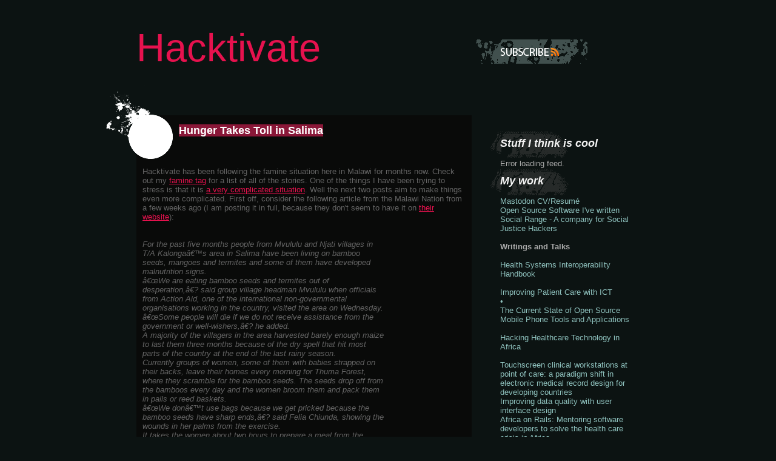

--- FILE ---
content_type: text/html; charset=UTF-8
request_url: https://www.vdomck.org/2005/11/hunger-takes-toll-in-salima.html?showComment=1132149131000
body_size: 18123
content:
<!DOCTYPE html>
<html dir='ltr' xmlns='http://www.w3.org/1999/xhtml' xmlns:b='http://www.google.com/2005/gml/b' xmlns:data='http://www.google.com/2005/gml/data' xmlns:expr='http://www.google.com/2005/gml/expr'>
<head>
<link href='https://www.blogger.com/static/v1/widgets/2944754296-widget_css_bundle.css' rel='stylesheet' type='text/css'/>
<meta content='27oAq9h9-h8UVrZiDly9dVr2mLsF8U77JXwg7tdgU1o' name='google-site-verification'/>
<meta content='text/html; charset=UTF-8' http-equiv='Content-Type'/>
<meta content='blogger' name='generator'/>
<link href='https://www.vdomck.org/favicon.ico' rel='icon' type='image/x-icon'/>
<link href='http://www.vdomck.org/2005/11/hunger-takes-toll-in-salima.html' rel='canonical'/>
<link rel="alternate" type="application/atom+xml" title="Hacktivate - Atom" href="https://www.vdomck.org/feeds/posts/default" />
<link rel="alternate" type="application/rss+xml" title="Hacktivate - RSS" href="https://www.vdomck.org/feeds/posts/default?alt=rss" />
<link rel="service.post" type="application/atom+xml" title="Hacktivate - Atom" href="https://www.blogger.com/feeds/6162966109342239965/posts/default" />

<link rel="alternate" type="application/atom+xml" title="Hacktivate - Atom" href="https://www.vdomck.org/feeds/6364503053883896498/comments/default" />
<!--Can't find substitution for tag [blog.ieCssRetrofitLinks]-->
<meta content='http://www.vdomck.org/2005/11/hunger-takes-toll-in-salima.html' property='og:url'/>
<meta content='Hunger Takes Toll in Salima' property='og:title'/>
<meta content='Hacktivate has been following the famine situation here in Malawi for months now. Check out my famine tag  for a list of all of the stories....' property='og:description'/>
<title>Hacktivate: Hunger Takes Toll in Salima</title>
<style id='page-skin-1' type='text/css'><!--
/*
-----------------------------------------------
Theme Name: Urban View
Theme URI: http://cssmayo.com/freebies/free-wordpress-themes/urban-view/
Description: Grungy theme with two-column layout suitable for a wide range of bloggers
Author: cssmayo.com
Version: 1.03
Author URI: http://cssmayo.com/
Tags: dark, green, black, two-columns, right-sidebar, fixed-width
Template Name: Urban View
Template URI: http://themecraft.net/2009/09/urban-view-blogger-template.html
Version: 1.00
Converter: ThemeCraft.net
Converter URI: http://themecraft.net
Urban View Blogger Template comes under a Creative Common License.
This means it is free to use on your blog, and you must keep the footer link intact, also as a respect to the designer and converter.
We sincerely need your respect to continue our free Blogger template production, thank you.
ThemeCraft.net
----------------------------------------------- */
/* Variable definitions
====================
<Variable name="textcolor" description="Text Color"
type="color" default="#636363">
<Variable name="linkcolor" description="Link Color"
type="color" default="#e6124e">
<Variable name="hoveredlinkcolor" description="Hovered Link Color"
type="color" default="#fff">
<Variable name="pagetitlecolor" description="Blog Title Color"
type="color" default="#e6124e">
<Variable name="descriptioncolor" description="Blog Description Color"
type="color" default="#fff">
<Variable name="titlecolor" description="Post Title Color"
type="color" default="#fff">
<Variable name="postmetacolor" description="Post Meta Color"
type="color" default="#fff">
<Variable name="postdatecolor" description="Post Date Color"
type="color" default="#739492">
<Variable name="sidebarcolor" description="Sidebar Title Color"
type="color" default="#f3f3f3">
<Variable name="sidebarlinkcolor" description="Sidebar Link Color"
type="color" default="#8fc2be">
<Variable name="sidebarhoveredlinkcolor" description="Sidebar Hovered Link Color"
type="color" default="#e6124e">
<Variable name="footertextcolor" description="Footer Text Color"
type="color" default="#fff">
<Variable name="commenttitlecolor" description="Comment Title Color"
type="color" default="#fff">
<Variable name="commenttextcolor" description="Comment Text Color"
type="color" default="#636363">
<Variable name="commentlinkcolor" description="Comment Link Color"
type="color" default="#aaaaaa">
<Variable name="bodyfont" description="Text Font"
type="font" default="normal normal 100% Verdana, Arial, sans-serif">
<Variable name="pagetitlefont" description="Blog Title Font"
type="font"
default="normal normal 500% 'Trebuchet MS', Trebuchet, Arial, Sans-serif">
<Variable name="descriptionfont" description="Blog Description Font"
type="font"
default="normal normal 90% 'Trebuchet MS', Trebuchet, Arial, Sans-serif">
<Variable name="posttitlefont" description="Post Title Font"
type="font"
default="normal bold 140% 'Trebuchet MS', Trebuchet, Arial, Sans-serif">
<Variable name="postmetafont" description="Post Meta Font"
type="font"
default="normal normal 100% Verdana, Arial, sans-serif">
<Variable name="postdatefont" description="Post Date Font"
type="font"
default="normal normal 160% 'Trebuchet MS', Trebuchet, Arial, Sans-serif">
<Variable name="headerfont" description="Sidebar Title Font"
type="font"
default="italic bold 140% 'Trebuchet MS', Trebuchet, Arial, Sans-serif">
<Variable name="sidebarfont" description="Sidebar Text Font"
type="font"
default="normal normal 100% Verdana, Arial, sans-serif">
<Variable name="commentheaderfont" description="Comment Title Font"
type="font"
default="normal normal 140% 'Trebuchet MS', Trebuchet, Arial, Sans-serif">
<Variable name="commentmetafont" description="Comment Meta Font"
type="font"
default="normal normal 100% Verdana, Arial, sans-serif">
<Variable name="commenttextfont" description="Comment Text Font"
type="font"
default="normal normal 90% Verdana, Arial, sans-serif">
<Variable name="footerfont" description="Footer Font"
type="font"
default="normal normal 90% Verdana, Arial, sans-serif">
<Variable name="startSide" description="Side where text starts in blog language"
type="automatic" default="left">
<Variable name="endSide" description="Side where text ends in blog language"
type="automatic" default="right">
*/
#navbar-iframe {
height:0px;
visibility:hidden;
display:none;
}
* { padding:0; margin:0; outline:0; }
body {
background:#0c1312 url(https://lh3.googleusercontent.com/blogger_img_proxy/AEn0k_tOqvxhMCEVMi2RglYZdeOL4nhLct4wn_qB4Tstq77v13CSe4vVlzTZA9cDy64yNeDloguFFW8d1LWYmBHie1pNUb617-m8svm9a8NNa3ufN2oadQ=s0-d) no-repeat center 0;
color:#636363;
font:x-small Verdana, Arial, sans-serif;
font-size/* */:/**/small;
font-size: /**/small;
line-height:18px;
}
.left, .alignleft { float:left; display:inline; }
.right, .alignright { float:right; display:inline; }
.aligncenter {
display: block;
margin-left: auto;
margin-right: auto;
}
.cl { font-size:0; line-height:0; height:0; display:block; clear:both; }
a { color:#e6124e; text-decoration: underline; cursor:pointer; }
a:hover { background:#e6124e; color:#ffffff; text-decoration: none; }
a img {border: 0;}
h1 { font-size:65px; font-family: "Trebuchet MS", Arial, sans-serif; font-weight: normal; line-height:50px; }
h2 { font-size:20px; font-family: "Trebuchet MS", Arial, sans-serif; font-weight: bold; line-height:23px; }
h3 { font-size:18px; font-family: "Trebuchet MS", Arial, sans-serif; font-weight: normal; line-height:24px; color:#fff;}
h2 span{ background:#8a1738;  color:#fff; }
h2 span a { text-decoration: none; color:#ffffff;}
#shell { width:830px; margin:0 auto; }
#header { height:190px; position:relative; }
#header h1{ padding-top:54px; color:#e6124e; font:normal normal 500% 'Trebuchet MS', Trebuchet, Arial, Sans-serif; line-height:50px;}
#header h1 a{ text-decoration: none; background:transparent !important; color:#e6124e; }
.rss { font-size:0; line-height:0; width:184px; height:40px; text-indent: -4000px; background:url(https://blogger.googleusercontent.com/img/b/R29vZ2xl/AVvXsEj3HofhczKhcifEG7Kl4ijuPPFnTf-6K1Am-rLtKad_X-rezfYp5l1xZ-lxj0bPh-Yn9eaC65Biwp5cSQ7cJsCZ41fMHpetoV8GcZWX4qdkfLztodgyaWI0eir9TuUr7S5mGEIB2LyHDVGY/s1600/rss.gif) no-repeat 0 0 !important; top:65px; left:560px; position:absolute; }
.rss:hover { background-position: 0 bottom !important; }
.bloginfo { font:normal normal 90% 'Trebuchet MS', Trebuchet, Arial, Sans-serif; color:#ffffff; font-size:17px; font-style: italic; display:block; padding:20px 0 0 30px;}
#main {}
#content { float:left; width:553px; }
.BlogArchive #ArchiveList ul li { background:transparent !important; }
.BlogArchive #ArchiveList ul li a { background:transparent !important; }
#sidebar { float:right; width:230px; color:#aaa; }
#sidebar ul { font:normal normal 100% Verdana, Arial, sans-serif; list-style-type: none;  }
#sidebar ul ul { margin: 0 0 20px 0; }
#sidebar h2 { color:#f3f3f3; font:italic bold 140% 'Trebuchet MS', Trebuchet, Arial, Sans-serif; background:url(https://blogger.googleusercontent.com/img/b/R29vZ2xl/AVvXsEgPRtiJmMVl69ZoApL2r7O900wAR2E5ZPbz4nbX8gVyxNUJDZvp9rSOpd_c7uXFxLj8Q2eu_j0Kmk8YACYaruzCm5GgUV-U0rrfGCN0BOqC2-qdpDMllFvxkeWmHJ69DmowW5Lunxtxl08C/s1600/sidebar-h2.gif) no-repeat 0 0; height:47px; line-height:43px; padding:0 17px; position:relative; left:-17px; }
#sidebar ul li { margin-bottom:25px;}
#sidebar ul ul li { background:url(https://blogger.googleusercontent.com/img/b/R29vZ2xl/AVvXsEjZZE0xlXHEJTbO0GsO27coy13rlM3y4SUQhhXfo4hhTuZQT3opXYd8kk_fv9Hzz_qNRiDhkjbkUD0s74bBckGby8CTKH6M797Y1niY9rPwmwpBw9bQrtjbBH1yj5VRy0sVeUtRxsyMbCo4/s1600/li-border.gif) repeat-x 0 bottom; line-height: 24px; margin-bottom: 0;}
#sidebar ul ul li li { background: none; }
#sidebar ul ul ul  {
background: url(https://blogger.googleusercontent.com/img/b/R29vZ2xl/AVvXsEjZZE0xlXHEJTbO0GsO27coy13rlM3y4SUQhhXfo4hhTuZQT3opXYd8kk_fv9Hzz_qNRiDhkjbkUD0s74bBckGby8CTKH6M797Y1niY9rPwmwpBw9bQrtjbBH1yj5VRy0sVeUtRxsyMbCo4/s1600/li-border.gif) repeat-x 0 2px;
padding-left: 10px;
}
#sidebar a{ color:#8fc2be; text-decoration: none; background:transparent !important; }
#sidebar a:hover { color:#e6124e; }
#sidebar ul ul li a{ background:url(https://blogger.googleusercontent.com/img/b/R29vZ2xl/AVvXsEil-PUmjoaPi-M5_43QxEe1vnsfpHjWLqYkT4WH_U0QCFJwuZD6JJHAQ88CjbzRhkHsyavqWmYBZ7snVEPGC28iOYnU8RVivDWHe71SWkStwwc5YtKo8lnvn7vMUJe8gPyqyRAViqfYhdXx/s1600/bul.gif) no-repeat 0 5px !important; padding-left:12px; }
#sidebar .recentcomments a { background:transparent !important;}
#sidebar li.widget_text,
#sidebar li.widget_search,
#sidebar li.widget_tag_cloud,
#sidebar li.widget_calendar
{ background:url(https://blogger.googleusercontent.com/img/b/R29vZ2xl/AVvXsEjZZE0xlXHEJTbO0GsO27coy13rlM3y4SUQhhXfo4hhTuZQT3opXYd8kk_fv9Hzz_qNRiDhkjbkUD0s74bBckGby8CTKH6M797Y1niY9rPwmwpBw9bQrtjbBH1yj5VRy0sVeUtRxsyMbCo4/s1600/li-border.gif) repeat-x 0 bottom; padding-bottom:10px;}
#sidebar .widget_calendar{}
#sidebar .widget_calendar table{ width:70%; text-align: center;}
#sidebar .widget_calendar th,
#sidebar .widget_calendar td{ padding:2px; }
#sidebar .widget_calendar a{ text-decoration: underline ; background:transparent !important;}
#sidebar .widget_calendar a:hover { color:#e6124e !important; text-decoration: none;}
.post { position:relative; margin-bottom:80px; }
.post h2{ padding:5px 0 20px 60px; min-height:50px; font:normal bold 140% 'Trebuchet MS', Trebuchet, Arial, Sans-serif;}
.post-cnt { padding:10px;}
.post-c { background:url(https://blogger.googleusercontent.com/img/b/R29vZ2xl/AVvXsEjbj3drsxNARxWdGoy4mS69guMZupBX5S0QvunbJiia-aSmpBv6zmL3UF0fkxVa5mWphdSGtYYciWImaD2apKtigfajx_Cn-LSkvR2pVAdhfAY07q1mV8lufODEKO4S7wy_FcOtyJK9as5-/s1600/post-c.png); width:100%;}
.post-b { height:82px; background: url(https://blogger.googleusercontent.com/img/b/R29vZ2xl/AVvXsEji1DxyKpjTd-Eo_YxcLCA62E8VZ_62VA6oOAhtPV6eFWCbjw7_QNhq9qylsJyam3nKsn9EuIF7CZSWNJX-V6PGN4FbTwxDBBKoGsGBEo6TPOpKdkIOBQLsSeN3WbaUn8G38db88JJACkVY/s1600/post-b.png) no-repeat 0 0; }
.post-b .post-cnt{ padding-top:0;}
.post .entry { overflow: hidden; font:normal normal 100% Verdana, Arial, sans-serif;}
.post .entry p{ padding-bottom:15px;}
.post .entry ol,
.post .entry ul { padding:0 0 15px 30px;}
.post .entry li { padding:0 0 3px 0;}
.post .entry blockquote { padding-left:45px; background:url(https://blogger.googleusercontent.com/img/b/R29vZ2xl/AVvXsEhPMP87c-FuwpVjTRyIUdleR14qJ-CWFaoE0R0xOwk5bZnmJ58rduMTHW21Yx2DEvS5NjwWwYwuUE6nOHMl8ZPOnRfr3mVx6iIbNre7MJy01oVDRYnRCZfqffwcfP_PliUL11zVme3O_CXK/s1600/quote.gif) no-repeat 5px 5px;}
.post-meta { color:#ffffff; }
.post-meta p{ position:relative; z-index:2; font:normal normal 100% Verdana, Arial, sans-serif; }
.post .entry h1 { font-size: 24px; line-height: 140%; font-weight: bold;}
.post .entry h2 { font-size: 22px; padding: 0; min-height: 0; font-weight: bold;}
.post .entry h3 { font-size: 20px; font-weight: bold; color: #636363}
.post .entry h4 { font-size: 16px; font-weight: bold;}
.post .entry h5 { font-size: 14px; font-weight: bold;}
.post .entry h6 { font-size: 12px; font-weight: bold;}
small.date { position:absolute; top:-50px; left:-50px; width:110px; height:62px; text-align: center; color:#739492; line-height:24px; font:normal normal 160% 'Trebuchet MS', Trebuchet, Arial, Sans-serif; background:url(https://blogger.googleusercontent.com/img/b/R29vZ2xl/AVvXsEiaItODxcNE_t4JeMN6ZdMpN4-_izTnjgU1FlCfAbVy-2fguIkh7p3np1rr1FnjQZpO_wuoYND4xBSATSRkKjoagHP0MVNmguKQ2vztibPT4FFjfDBSsnXhvGLObMdT_eKwmtICU-zCgove/s1600/date.gif) no-repeat 0 0; padding:60px 0 0 18px;}
.num-comments { display:block; position:relative; width:165px; height:40px; background:url(https://blogger.googleusercontent.com/img/b/R29vZ2xl/AVvXsEihKsh9qtg__19cDQSEpqijrWtxh5GA9h0Eg_ZbTuOHECUo_TvJ5M7-92eDRuQrTz7Xh_t6BaUxTp26gXab2UrOA4iB5Qp_luNwckLyk2bJ6Co97qoO102-zu6ycWxerBwDswV_lqdduH0u/s1600/comments.gif) no-repeat 0 0; font-size:10px;  padding:36px 0 0 85px; left:-85px; margin-top:-25px;}
.num-comments a{ font:normal normal 100% Verdana, Arial, sans-serif; color:#636363; background:transparent !important; }
.num-comments a:hover{ color:#e6124e; }
#footer { height:370px; background:url(https://blogger.googleusercontent.com/img/b/R29vZ2xl/AVvXsEituJALN3JUPKO10Q0roh2Tb9jR1lDaqrPr83TYDgtAhdQoegtdFGwhzUZu_t7IQHLROtcfWS3WqjgQjWN8IrWKUq7Hnmo5_3IfVdSJV8QYF6i76EZta47s449ARHPa1jijqgXcd2MUB-Ye/s1600/footer.jpg) no-repeat center 0; width:100%; position:relative; color:#ffffff; font:normal normal 90% Verdana, Arial, sans-serif;}
#footer p{ text-align: center; padding-top:180px; }
#footer p a{ color:#ffffff; }
#footer p a:hover{ background:#597b77; color:#ffffff;}
h2.pagetitle,
h2.center { color:#fff; text-align: center; padding:20px 0; font-weight: normal;}
.post-page { }
.post-page h2 { min-height:2px; padding-left:0;}
.post-single { margin-bottom:30px;}
.page-nav { font-size:9px; padding-bottom:10px; color:#851c39; position:relative; z-index:30;}
.page-nav div { float:none; display:block; }
.page-nav .alignright { text-align: right; }
ol.commentlist, ul.commentlist { list-style-type: none; }
ol.commentlist li{ background:url(https://blogger.googleusercontent.com/img/b/R29vZ2xl/AVvXsEjbj3drsxNARxWdGoy4mS69guMZupBX5S0QvunbJiia-aSmpBv6zmL3UF0fkxVa5mWphdSGtYYciWImaD2apKtigfajx_Cn-LSkvR2pVAdhfAY07q1mV8lufODEKO4S7wy_FcOtyJK9as5-/s320/post-c.png); padding:10px; margin-bottom:5px; height:100%;}
ol.commentlist li p{ padding-top:10px; font:normal normal 90% Verdana, Arial, sans-serif; color:#636363;}
ol.commentlist li img{ float:right}
ol.commentlist li .comment-author{ font-weight: bold;}
ol.commentlist li .comment-author,
ol.commentlist li .comment-author a,
ol.commentlist li .comment-meta a,
ol.commentlist li .comment-meta{ color:#aaaaaa; font:normal normal 100% Verdana, Arial, sans-serif; }
ol.commentlist li a{ color:#777; }
ol.commentlist li a:hover { background:#777; color:#fff; }
ol.commentlist li .comment-author img { width: 32px; height: 32px; }
input, textarea, select { font-size:12px; font-family: Arial, sans-serif; background:#000; color:#aaa; border:0;}
input, textarea { padding:5px; }
textarea { overflow:auto; }
h3#comments { padding:20px 0 10px 0; color:#ffffff;}
#respond { padding:20px 0 0 0;}
#respond h3{ padding-bottom:10px;}
#respond p{ padding-bottom:10px;}
#respond input{ width:250px; }
#respond input#submit{ width:150px; }
#respond textarea{ width:543px; height:180px; }
#content #searchform { text-align: center;}
.screen-reader-text { display:none;}
#searchform input { width:130px;}
#searchform input#searchsubmit { width:80px;}
.navigation img {
margin: 5px;
}
.navigation a:hover {
text-decoration: none;
}
p.attachment {
text-align: center;
}
.comments h3 {
font:normal normal 140% 'Trebuchet MS', Trebuchet, Arial, Sans-serif;
color:#ffffff;
}
.comment-form {
margin:25px 0px 0px 0px;
max-width:570px !important;
width:570px !important;
}
h4.backlinks{
font:normal normal 140% 'Trebuchet MS', Trebuchet, Arial, Sans-serif;
color:#ffffff;
padding:0 0 20px 0px;
margin:0 0 10px 0px;
}
a.blog-pager-newer-link {
float: left;
padding: 6px;
margin: 4px;
color:#e6124e;
}
a.blog-pager-older-link {
float: right;
padding: 6px;
margin: 4px;
color:#e6124e;
}
a.home-link {
position:absolute;
padding: 2px;
margin: 2px;
color:#e6124e;
}
#blog-pager{
text-align:center;
color:#e6124e;
}
.feed-links {
margin: 0 0 0px 0px;
padding: 0 0 0px 0px;
font:normal normal 100% Verdana, Arial, sans-serif;
color:#e6124e;
}
.feed-links a:hover{
font:normal normal 100% Verdana, Arial, sans-serif;
color:#e6124e;
}
.feed-link {
color:#e6124e;
}
.feed-link a:hover {
color:#e6124e;
}

--></style>
<!--[if lte IE 6]> <style type="text/css" media="screen"> .post h2{ height:50px;} .post-page h2 { height:2px; } .post-c { background: none; filter: progid:DXImageTransform.Microsoft.AlphaImageLoader(src='http://cssmayo.com/preview/urban_view/wp-content/themes/urban_view/images/post-c.png', sizingMethod='scale'); } .post-b { background: none; filter: progid:DXImageTransform.Microsoft.AlphaImageLoader(src='http://cssmayo.com/preview/urban_view/wp-content/themes/urban_view/images/post-b.png', sizingMethod='image'); } ol.commentlist li{ background: none; filter: progid:DXImageTransform.Microsoft.AlphaImageLoader(src='http://cssmayo.com/preview/urban_view/wp-content/themes/urban_view/images/post-c.png', sizingMethod='scale'); } </style> <![endif]-->
<link href='https://www.blogger.com/dyn-css/authorization.css?targetBlogID=6162966109342239965&amp;zx=38fb45d8-ff25-43d6-bda6-987c0c2bce27' media='none' onload='if(media!=&#39;all&#39;)media=&#39;all&#39;' rel='stylesheet'/><noscript><link href='https://www.blogger.com/dyn-css/authorization.css?targetBlogID=6162966109342239965&amp;zx=38fb45d8-ff25-43d6-bda6-987c0c2bce27' rel='stylesheet'/></noscript>
<meta name='google-adsense-platform-account' content='ca-host-pub-1556223355139109'/>
<meta name='google-adsense-platform-domain' content='blogspot.com'/>

<!-- data-ad-client=ca-pub-4286626754270498 -->

</head>
<body class='home blog'>
<div class='navbar section' id='navbar'><div class='widget Navbar' data-version='1' id='Navbar1'><script type="text/javascript">
    function setAttributeOnload(object, attribute, val) {
      if(window.addEventListener) {
        window.addEventListener('load',
          function(){ object[attribute] = val; }, false);
      } else {
        window.attachEvent('onload', function(){ object[attribute] = val; });
      }
    }
  </script>
<div id="navbar-iframe-container"></div>
<script type="text/javascript" src="https://apis.google.com/js/platform.js"></script>
<script type="text/javascript">
      gapi.load("gapi.iframes:gapi.iframes.style.bubble", function() {
        if (gapi.iframes && gapi.iframes.getContext) {
          gapi.iframes.getContext().openChild({
              url: 'https://www.blogger.com/navbar/6162966109342239965?po\x3d6364503053883896498\x26origin\x3dhttps://www.vdomck.org',
              where: document.getElementById("navbar-iframe-container"),
              id: "navbar-iframe"
          });
        }
      });
    </script><script type="text/javascript">
(function() {
var script = document.createElement('script');
script.type = 'text/javascript';
script.src = '//pagead2.googlesyndication.com/pagead/js/google_top_exp.js';
var head = document.getElementsByTagName('head')[0];
if (head) {
head.appendChild(script);
}})();
</script>
</div></div>
<div id='shell'>
<!-- skip links for text browsers -->
<span id='skiplinks' style='display:none;'>
<a href='#main'>skip to main </a> |
      <a href='#sidebar'>skip to sidebar</a>
</span>
<div id='header'>
<div class='header section' id='header'><div class='widget Header' data-version='1' id='Header1'>
<div id='header-inner'>
<div class='titlewrapper'>
<h1 class='title'>
<a href='https://www.vdomck.org/'>
Hacktivate
</a>
</h1>
</div>
<strong class='bloginfo'>
</strong>
</div>
</div></div>
<a class='rss' href='/feeds/posts/default'>Subscribe</a>
</div>
<!-- /Header -->
<div id='main'>
<div class='cl'></div>
<div id='crosscol-wrapper' style='text-align:center'>
<div class='crosscol no-items section' id='crosscol'></div>
</div>
<div class='narrowcolumn' id='content' role='main'>
<div class='main section' id='main'><div class='widget Blog' data-version='1' id='Blog1'>
<div class='blog-posts hfeed'>
<!--Can't find substitution for tag [defaultAdStart]-->
<div class='post' id='post'>
<div class='post-c'>
<div class='post-cnt'>
<a name='6364503053883896498'></a>
<h2>
<span><a href='https://www.vdomck.org/2005/11/hunger-takes-toll-in-salima.html'>Hunger Takes Toll in Salima</a></span>
</h2>
<small class='date'>
<script type='text/javascript'>
	  var timestamp = "5:50&#8239;AM";
	  if (timestamp != '') {
		var timesplit = timestamp.split(",");
		var date_yyyy = timesplit[2];
		var timesplit = timesplit[1].split(" ");
		var date_dd = timesplit[2];
		var date_mmm = timesplit[1].substring(0, 3);
		}
	  </script>
</small>
<div class='post-header-line-1'></div>
<div class='entry'>
Hacktivate has been following the famine situation here in Malawi for months now. Check out my <a href="http://www.vdomck.org/blog/tag/famine">famine tag</a> for a list of all of the stories. One of the things I have been trying to stress is that it is <a href="http://www.vdomck.org/blog/2005/10/12/hunger-crippling-malawi/">a very complicated situation</a>. Well the next two posts aim to make things even more complicated. First off, consider the following article from the Malawi Nation from a few weeks ago (I am posting it in full, because they don't seem to have it on <a href="http://www.nationmalawi.com/">their website</a>):<br/><br/><div style="width:400px"><i><br/>For the past five months people from Mvululu and Njati villages in T/A Kalongaâ&#128;&#153;s area in Salima have been living on bamboo seeds, mangoes and termites and some of them have developed malnutrition signs.<br/>â&#128;&#156;We are eating bamboo seeds and termites out of desperation,â&#128;? said group village headman Mvululu when officials from Action Aid, one of the international non-governmental organisations working in the country, visited the area on Wednesday. â&#128;&#156;Some people will die if we do not receive assistance from the government or well-wishers,â&#128;? he added.<br/>A majority of the villagers in the area harvested barely enough maize to last them three months because of the dry spell that hit most parts of the country at the end of the last rainy season.<br/>Currently groups of women, some of them with babies strapped on their backs, leave their homes every morning for Thuma Forest, where they scramble for the bamboo seeds. The seeds drop off from the bamboos every day and the women broom them and pack them in pails or reed baskets.<br/>â&#128;&#156;We donâ&#128;&#153;t use bags because we get pricked because the bamboo seeds have sharp ends,â&#128;? said Felia Chiunda, showing the wounds in her palms from the exercise.<br/>It takes the women about two hours to prepare a meal from the seeds. The seeds are first separated from stones and other unnecessary objects, the same way rice is separated from husks, then pound in a mortar. The grain is then poured in hot water and then pound again.<br/>â&#128;&#156;We dry it in the sun to remove the final bran before cooking it for about one hour,â&#128;? explained Lazalo Motibeki, a widow in her mid 60s and looking after four children.<br/>Many people prefer eating it in porridge form, without sugar.<br/>â&#128;&#156;Sometimes we grind the granules into flour to prepare nsima. But itâ&#128;&#153;s not easy to make the flour because you need a lot of bamboo seeds,â&#128;? said Nasitoya Nomele who could not remember when she last had a nsima or porridge from maize.<br/>Termites caught from the many ant-hills available in the villages have become a delicacy for those who prepare nsima from the bamboo seed flour, people said.<br/>Most villagers said they are too poor to buy maize for daily meals. Since the beginning of this year Nomeleâ&#128;&#153;s family only bought a portion of sugar once, for K15, to add to the bamboo seed porridge.<br/>Mvululu and Njati villages lie a few kilometres from Thuma Forest, probably the main source of bamboos in the Central Region. Surprisingly, the bamboos have produced more seeds this seasons than ever before. This is the first time that people in the area have turned to bamboo seeds for their living.<br/>â&#128;&#156;I donâ&#128;&#153;t know what would have happened to us if we did not have the bamboo seeds in abundance,â&#128;? said Chiunda, who is married with four children and only managed to harvest about 90 kilogrammes of maize this year.<br/>â&#128;&#156;We didnâ&#128;&#153;t know that bamboo seeds are edible until early this year when a woman from Chikumba in Linthipe told us people in her area lived on them during the 2001 hunger period,â&#128;? reported Chiunda.<br/>The villagers saw the writing on the wall when their crops failed. They knew they were in for trouble but there was very little they could do to avert the suffering. They could not go into winter cropping because the stream nearest to them dried up when the rains stopped.<br/>They could not grow drought tolerant crops such as cassava, either. â&#128;&#156;Every time we grow cassava it is destroyed by elephants and wild pigs from the forest,â&#128;? said 31 year-old Bandras Moses who is married with two children. He is among the few men who sell charcoal to residents at the district headquarters.<br/>Although some households sell charcoal, bamboos and wood, their income is so low they cannot afford maize whose price has been rising over the months. The commodity is scarce at Admarc depot, a situation that has created a fertile ground for private traders to raise prices at will.<br/>There about 250 school-going children in Mvululu Village but only an average of 10 attend classes on a daily basis. Some older ones accompany their mothers to look for bamboo seeds while others simply loiter around. Parents said it would not make sense for them to force the children to go to school when they had nothing to eat.<br/>â&#128;&#156;They canâ&#128;&#153;t concentrate in class when they are hungry,â&#128;? said Jambuleni Chimpweteka.<br/>Action Aid acting programme coordinator in Salima Harry Chikandira said the organisation plans to distribute free seeds for maize and legumes and fertilizer to households that are unable to buy the commodities on their own. Each household is expected to receive 10kg of seeds and a total of 50kg of fertilizer.<br/>Village headman Njati said very few people in Mvululu and Njati villages have benefited from the Public Works Programme the government has been implementing to help people in rural areas raise money for fertilizer and seeds.<br/>â&#128;&#156;If the government does not give us free seed we are not going to grow maize this year because we cannot afford seed when we donâ&#128;&#153;t have food,â&#128;? he said.<br/>Meanwhile, Action Aid has submitted the bamboo seeds to Malawi Bureau of Standards for nutrient and toxin analysis.<br/>â&#128;&#156;The key to overcoming this famine is appropriate and effective policies,â&#128;? says a statement from Action Aidâ&#128;&#153;s head of emergencies Roger Yates.<br/>According to the statement, Action Aid has already initiated an emergency response by implementing a school feeding programme in Nsanje and Machinga, districts that have also been hard hit by the food shortage.<br/>Chikandira said a feeding programme for school-going children in Mvululu and Njati villages is expected to start in January, when schools open for the second term.<br/>But people in the two villages cannot wait any longer for relief food. Unless the government and other humanitarian aid agencies bring in free food now, some villagers may not live for the next two months.<br/></i><br/></div>
<div style='clear: both;'></div>
</div>
</div>
</div>
<div class='post-b'>
<div class='post-cnt'>
<div class='post-meta'>
<div class='post-footer-line post-footer-line-1'>
<span class='num-comments'>
</span>
<span class='reaction-buttons'>
</span>
<span class='star-ratings'>
</span>
<span class='post-backlinks post-comment-link'>
</span>
</div>
<div class='post-footer-line post-footer-line-3'>
<span class='post-location'>
</span>
</div>
</div>
</div>
</div>
</div>
<div class='comments' id='comments'>
<a name='comments'></a>
<h3 id='comments'>
3 Response to Hunger Takes Toll in Salima
</h3>
<ol class='commentlist'>
<li class='comment' id='comment'>
<div class='comment-author'>
<a name='c7300303090118765122'></a>
<div class="avatar-image-container avatar-stock"><span dir="ltr"><a href="http://www.vdomck.org/blog/?p=102" target="" rel="nofollow" onclick=""><img src="//resources.blogblog.com/img/blank.gif" width="35" height="35" alt="" title="Hacktivate &raquo; Hunger Takes Toll in Salima">

</a></span></div>
<div class='comment-author'>
<cite class='fn'><a href='http://www.vdomck.org/blog/%3Fp%3D102' rel='nofollow'>Hacktivate &#187; Hunger Takes Toll in Salima</a></cite>
<span class='says'>
            says:
			</span>
</div>
</div>
<div class='comment-meta'>
<span class='comment-timestamp'>
<a href='https://www.vdomck.org/2005/11/hunger-takes-toll-in-salima.html?showComment=1132149131000#c7300303090118765122' title='comment permalink'>
November 16, 2005 at 5:52&#8239;AM
</a>
</span>
<span class='item-control blog-admin pid-401322867'>
<a class='comment-delete' href='https://www.blogger.com/comment/delete/6162966109342239965/7300303090118765122' title='Delete Comment'>
<img src='https://resources.blogblog.com/img/icon_delete13.gif'/>
</a>
</span>
</div>
<dd class='comment-body'>
<p>[...] tivate has been following the famine situation here in Malawi for months now. Check out my famine tag for a list of all of the stories. One of the things I have been trying to stress is that it is a [...]</p>
</dd>
</li>
<li class='comment' id='comment'>
<div class='comment-author'>
<a name='c3581726243792616625'></a>
<div class="avatar-image-container avatar-stock"><span dir="ltr"><a href="http://www.vdomck.org/blog/2005/11/17/man-should-not-live-on-nsima-alone/" target="" rel="nofollow" onclick=""><img src="//resources.blogblog.com/img/blank.gif" width="35" height="35" alt="" title="Hacktivate &raquo; Man should not live on nsima alone">

</a></span></div>
<div class='comment-author'>
<cite class='fn'><a href='http://www.vdomck.org/blog/2005/11/17/man-should-not-live-on-nsima-alone/' rel='nofollow'>Hacktivate &#187; Man should not live on nsima alone</a></cite>
<span class='says'>
            says:
			</span>
</div>
</div>
<div class='comment-meta'>
<span class='comment-timestamp'>
<a href='https://www.vdomck.org/2005/11/hunger-takes-toll-in-salima.html?showComment=1132748566000#c3581726243792616625' title='comment permalink'>
November 23, 2005 at 4:22&#8239;AM
</a>
</span>
<span class='item-control blog-admin pid-401322867'>
<a class='comment-delete' href='https://www.blogger.com/comment/delete/6162966109342239965/3581726243792616625' title='Delete Comment'>
<img src='https://resources.blogblog.com/img/icon_delete13.gif'/>
</a>
</span>
</div>
<dd class='comment-body'>
<p>[...] ima alone<br>    <br>     <br>    November 17, 2005 at 5:25 am <br>       <br>   <br>    <br>     After reading The Nation&#8217;s article about how people are coping with the famine a frien [...]</p>
</dd>
</li>
<li class='comment' id='comment'>
<div class='comment-author'>
<a name='c378422018958622303'></a>
<div class="avatar-image-container avatar-stock"><span dir="ltr"><img src="//resources.blogblog.com/img/blank.gif" width="35" height="35" alt="" title="Claire Rainville">

</span></div>
<div class='comment-author'>
<cite class='fn'>Claire Rainville</cite>
<span class='says'>
            says:
			</span>
</div>
</div>
<div class='comment-meta'>
<span class='comment-timestamp'>
<a href='https://www.vdomck.org/2005/11/hunger-takes-toll-in-salima.html?showComment=1132988774000#c378422018958622303' title='comment permalink'>
November 25, 2005 at 11:06&#8239;PM
</a>
</span>
<span class='item-control blog-admin pid-401322867'>
<a class='comment-delete' href='https://www.blogger.com/comment/delete/6162966109342239965/378422018958622303' title='Delete Comment'>
<img src='https://resources.blogblog.com/img/icon_delete13.gif'/>
</a>
</span>
</div>
<dd class='comment-body'>
<p>Since 2 months, Malawians from the Uk, friends from Canada and the US have provided Maize to 700 families in villages around Senga Bay.  Take a look at what a small group are doing to help the hunger crises<br><br>http://www.houseofgoodhealth.web.surftown.com/</p>
</dd>
</li>
</ol>
<p class='comment-footer'>
<div class='comment-form'>
<a name='comment-form'></a>
<h4 id='comment-post-message'>Post a Comment</h4>
<p>
</p>
<a href='https://www.blogger.com/comment/frame/6162966109342239965?po=6364503053883896498&hl=en&saa=85391&origin=https://www.vdomck.org' id='comment-editor-src'></a>
<iframe allowtransparency='true' class='blogger-iframe-colorize blogger-comment-from-post' frameborder='0' height='410px' id='comment-editor' name='comment-editor' src='' width='100%'></iframe>
<script src='https://www.blogger.com/static/v1/jsbin/2830521187-comment_from_post_iframe.js' type='text/javascript'></script>
<script type='text/javascript'>
      BLOG_CMT_createIframe('https://www.blogger.com/rpc_relay.html');
    </script>
</div>
</p>
<div id='backlinks-container'>
<div id='Blog1_backlinks-container'>
</div>
</div>
</div>
<!--Can't find substitution for tag [defaultAdEnd]-->
<div class='inline-ad'>
<script type="text/javascript"><!--
google_ad_client="pub-4286626754270498";
google_ad_host="pub-1556223355139109";
google_ad_width=300;
google_ad_height=250;
google_ad_format="300x250_as";
google_ad_type="text_image";
google_ad_host_channel="0001";
google_color_border="000000";
google_color_bg="000000";
google_color_link="AADD99";
google_color_url="CCCCCC";
google_color_text="CCCCCC";
//--></script>
<script type="text/javascript" src="//pagead2.googlesyndication.com/pagead/show_ads.js">
</script>
</div>
<!--Can't find substitution for tag [adStart]-->
<!--Can't find substitution for tag [adEnd]-->
</div>
<div class='blog-pager' id='blog-pager'>
<span id='blog-pager-newer-link'>
<a class='blog-pager-newer-link' href='https://www.vdomck.org/2005/11/man-should-not-live-on-nsima-alone.html' id='Blog1_blog-pager-newer-link' title='Newer Post'>Newer Post</a>
</span>
<span id='blog-pager-older-link'>
<a class='blog-pager-older-link' href='https://www.vdomck.org/2005/11/artificial-artificial-intelligence.html' id='Blog1_blog-pager-older-link' title='Older Post'>Older Post</a>
</span>
<a class='home-link' href='https://www.vdomck.org/'>Home</a>
</div>
<div class='clear'></div>
<div class='post-feeds'>
<div class='feed-links'>
Subscribe to:
<a class='feed-link' href='https://www.vdomck.org/feeds/6364503053883896498/comments/default' target='_blank' type='application/atom+xml'>Post Comments (Atom)</a>
</div>
</div>
</div></div>
</div>
<!-- /Content -->
<div id='sidebar' role='complementary'>
<ul><li>
<div class='sidebar section' id='sidebar'><div class='widget Feed' data-version='1' id='Feed1'>
<h2>Stuff I think is cool</h2>
<div class='widget-content' id='Feed1_feedItemListDisplay'>
<span style='filter: alpha(25); opacity: 0.25;'>
<a href="//www.google.com/reader/public/atom/user%2F14135814227662553896%2Fstate%2Fcom.google%2Fbroadcast">Loading...</a>
</span>
</div>
<div class='clear'></div>
</div><div class='widget HTML' data-version='1' id='HTML1'>
<h2 class='title'>My work</h2>
<div class='widget-content'>
<a rel="me" href="https://mastodon.cloud/@mikeymckay">Mastodon</a>

<a href="http://docs.google.com/View?id=dgwwzfdk_65gghwq6gc">CV/Resumé</a><br />

<a href="http://github.com/mikeymckay">Open Source Software I've written</a><br />

<a href="http://socialrange.org/">Social Range - A company for Social Justice Hackers</a><br /><br />

<span style="font-weight: bold;">Writings and Talks</span><br />

<a href="http://www.healthmetricsnetwork.info/interoperability/#Overview"></a><br />

<a href="http://www.healthmetricsnetwork.info/interoperability/#Overview">Health Systems Interoperability Handbook</a><br />

<a href="http://technologysalon.org/2009/07/improving-patient-care-with-ict.html" id="aca1" title="Improving Patient Care with ICT"></a><br />

<a href="http://technologysalon.org/2009/07/improving-patient-care-with-ict.html" id="aca1" title="Improving Patient Care with ICT">Improving Patient Care with ICT</a><br />

<a href="http://docs.google.com/present/view?id=dgwwzfdk_78c8sdsvd7" id="y5jc" title="The Current State of Open Source Mobile Phone Tools and Applications">&#8226; </a><br />

<a href="http://docs.google.com/present/view?id=dgwwzfdk_78c8sdsvd7" id="y5jc" title="The Current State of Open Source Mobile Phone Tools and Applications">The Current State of Open Source Mobile Phone Tools and Applications</a><br />

<a href="http://en.oreilly.com/et2009/public/schedule/detail/5348"></a><br />

<a href="http://en.oreilly.com/et2009/public/schedule/detail/5348">Hacking Healthcare Technology in Africa</a><br />

<a href="http://scitation.aip.org/getabs/servlet/GetabsServlet?prog=normal&amp;id=IEESEM002008012213000021000001&amp;idtype=cvips&amp;gifs=yes" id="wqoi" title="Touchscreen clinical workstations at point of care: a paradigm shift in electronic medical record design for developing countries"></a><br />

<a href="http://scitation.aip.org/getabs/servlet/GetabsServlet?prog=normal&amp;id=IEESEM002008012213000021000001&amp;idtype=cvips&amp;gifs=yes" id="wqoi" title="Touchscreen clinical workstations at point of care: a paradigm shift in electronic medical record design for developing countries">Touchscreen clinical workstations at point of care: a paradigm shift in electronic medical record design for developing countries</a><br />

<a href="http://video.google.com/videoplay?docid=6049926789387602888">Improving data quality with user interface design</a><br />

<a href="http://conferences.oreillynet.com/cs/railseurope2007/view/e_sess/13598">Africa on Rails: Mentoring software developers to solve the health care crisis in Africa</a><br />
</div>
<div class='clear'></div>
</div><div class='widget BlogSearch' data-version='1' id='BlogSearch1'>
<h2 class='title'>Search This Blog</h2>
<div class='widget-content'>
<div id='BlogSearch1_form'>
<form action='https://www.vdomck.org/search' class='gsc-search-box' target='_top'>
<table cellpadding='0' cellspacing='0' class='gsc-search-box'>
<tbody>
<tr>
<td class='gsc-input'>
<input autocomplete='off' class='gsc-input' name='q' size='10' title='search' type='text' value=''/>
</td>
<td class='gsc-search-button'>
<input class='gsc-search-button' title='search' type='submit' value='Search'/>
</td>
</tr>
</tbody>
</table>
</form>
</div>
</div>
<div class='clear'></div>
</div><div class='widget BlogArchive' data-version='1' id='BlogArchive1'>
<h2>Blog Archive</h2>
<div class='widget-content'>
<div id='ArchiveList'>
<div id='BlogArchive1_ArchiveList'>
<ul class='hierarchy'>
<li class='archivedate collapsed'>
<a class='toggle' href='javascript:void(0)'>
<span class='zippy'>

        &#9658;&#160;
      
</span>
</a>
<a class='post-count-link' href='https://www.vdomck.org/2021/'>
2021
</a>
<span class='post-count' dir='ltr'>(1)</span>
<ul class='hierarchy'>
<li class='archivedate collapsed'>
<a class='toggle' href='javascript:void(0)'>
<span class='zippy'>

        &#9658;&#160;
      
</span>
</a>
<a class='post-count-link' href='https://www.vdomck.org/2021/04/'>
April
</a>
<span class='post-count' dir='ltr'>(1)</span>
</li>
</ul>
</li>
</ul>
<ul class='hierarchy'>
<li class='archivedate collapsed'>
<a class='toggle' href='javascript:void(0)'>
<span class='zippy'>

        &#9658;&#160;
      
</span>
</a>
<a class='post-count-link' href='https://www.vdomck.org/2019/'>
2019
</a>
<span class='post-count' dir='ltr'>(1)</span>
<ul class='hierarchy'>
<li class='archivedate collapsed'>
<a class='toggle' href='javascript:void(0)'>
<span class='zippy'>

        &#9658;&#160;
      
</span>
</a>
<a class='post-count-link' href='https://www.vdomck.org/2019/06/'>
June
</a>
<span class='post-count' dir='ltr'>(1)</span>
</li>
</ul>
</li>
</ul>
<ul class='hierarchy'>
<li class='archivedate collapsed'>
<a class='toggle' href='javascript:void(0)'>
<span class='zippy'>

        &#9658;&#160;
      
</span>
</a>
<a class='post-count-link' href='https://www.vdomck.org/2016/'>
2016
</a>
<span class='post-count' dir='ltr'>(1)</span>
<ul class='hierarchy'>
<li class='archivedate collapsed'>
<a class='toggle' href='javascript:void(0)'>
<span class='zippy'>

        &#9658;&#160;
      
</span>
</a>
<a class='post-count-link' href='https://www.vdomck.org/2016/05/'>
May
</a>
<span class='post-count' dir='ltr'>(1)</span>
</li>
</ul>
</li>
</ul>
<ul class='hierarchy'>
<li class='archivedate collapsed'>
<a class='toggle' href='javascript:void(0)'>
<span class='zippy'>

        &#9658;&#160;
      
</span>
</a>
<a class='post-count-link' href='https://www.vdomck.org/2012/'>
2012
</a>
<span class='post-count' dir='ltr'>(4)</span>
<ul class='hierarchy'>
<li class='archivedate collapsed'>
<a class='toggle' href='javascript:void(0)'>
<span class='zippy'>

        &#9658;&#160;
      
</span>
</a>
<a class='post-count-link' href='https://www.vdomck.org/2012/12/'>
December
</a>
<span class='post-count' dir='ltr'>(1)</span>
</li>
</ul>
<ul class='hierarchy'>
<li class='archivedate collapsed'>
<a class='toggle' href='javascript:void(0)'>
<span class='zippy'>

        &#9658;&#160;
      
</span>
</a>
<a class='post-count-link' href='https://www.vdomck.org/2012/04/'>
April
</a>
<span class='post-count' dir='ltr'>(1)</span>
</li>
</ul>
<ul class='hierarchy'>
<li class='archivedate collapsed'>
<a class='toggle' href='javascript:void(0)'>
<span class='zippy'>

        &#9658;&#160;
      
</span>
</a>
<a class='post-count-link' href='https://www.vdomck.org/2012/03/'>
March
</a>
<span class='post-count' dir='ltr'>(2)</span>
</li>
</ul>
</li>
</ul>
<ul class='hierarchy'>
<li class='archivedate collapsed'>
<a class='toggle' href='javascript:void(0)'>
<span class='zippy'>

        &#9658;&#160;
      
</span>
</a>
<a class='post-count-link' href='https://www.vdomck.org/2011/'>
2011
</a>
<span class='post-count' dir='ltr'>(5)</span>
<ul class='hierarchy'>
<li class='archivedate collapsed'>
<a class='toggle' href='javascript:void(0)'>
<span class='zippy'>

        &#9658;&#160;
      
</span>
</a>
<a class='post-count-link' href='https://www.vdomck.org/2011/11/'>
November
</a>
<span class='post-count' dir='ltr'>(2)</span>
</li>
</ul>
<ul class='hierarchy'>
<li class='archivedate collapsed'>
<a class='toggle' href='javascript:void(0)'>
<span class='zippy'>

        &#9658;&#160;
      
</span>
</a>
<a class='post-count-link' href='https://www.vdomck.org/2011/10/'>
October
</a>
<span class='post-count' dir='ltr'>(1)</span>
</li>
</ul>
<ul class='hierarchy'>
<li class='archivedate collapsed'>
<a class='toggle' href='javascript:void(0)'>
<span class='zippy'>

        &#9658;&#160;
      
</span>
</a>
<a class='post-count-link' href='https://www.vdomck.org/2011/03/'>
March
</a>
<span class='post-count' dir='ltr'>(1)</span>
</li>
</ul>
<ul class='hierarchy'>
<li class='archivedate collapsed'>
<a class='toggle' href='javascript:void(0)'>
<span class='zippy'>

        &#9658;&#160;
      
</span>
</a>
<a class='post-count-link' href='https://www.vdomck.org/2011/02/'>
February
</a>
<span class='post-count' dir='ltr'>(1)</span>
</li>
</ul>
</li>
</ul>
<ul class='hierarchy'>
<li class='archivedate collapsed'>
<a class='toggle' href='javascript:void(0)'>
<span class='zippy'>

        &#9658;&#160;
      
</span>
</a>
<a class='post-count-link' href='https://www.vdomck.org/2010/'>
2010
</a>
<span class='post-count' dir='ltr'>(6)</span>
<ul class='hierarchy'>
<li class='archivedate collapsed'>
<a class='toggle' href='javascript:void(0)'>
<span class='zippy'>

        &#9658;&#160;
      
</span>
</a>
<a class='post-count-link' href='https://www.vdomck.org/2010/11/'>
November
</a>
<span class='post-count' dir='ltr'>(2)</span>
</li>
</ul>
<ul class='hierarchy'>
<li class='archivedate collapsed'>
<a class='toggle' href='javascript:void(0)'>
<span class='zippy'>

        &#9658;&#160;
      
</span>
</a>
<a class='post-count-link' href='https://www.vdomck.org/2010/04/'>
April
</a>
<span class='post-count' dir='ltr'>(2)</span>
</li>
</ul>
<ul class='hierarchy'>
<li class='archivedate collapsed'>
<a class='toggle' href='javascript:void(0)'>
<span class='zippy'>

        &#9658;&#160;
      
</span>
</a>
<a class='post-count-link' href='https://www.vdomck.org/2010/03/'>
March
</a>
<span class='post-count' dir='ltr'>(1)</span>
</li>
</ul>
<ul class='hierarchy'>
<li class='archivedate collapsed'>
<a class='toggle' href='javascript:void(0)'>
<span class='zippy'>

        &#9658;&#160;
      
</span>
</a>
<a class='post-count-link' href='https://www.vdomck.org/2010/02/'>
February
</a>
<span class='post-count' dir='ltr'>(1)</span>
</li>
</ul>
</li>
</ul>
<ul class='hierarchy'>
<li class='archivedate collapsed'>
<a class='toggle' href='javascript:void(0)'>
<span class='zippy'>

        &#9658;&#160;
      
</span>
</a>
<a class='post-count-link' href='https://www.vdomck.org/2009/'>
2009
</a>
<span class='post-count' dir='ltr'>(20)</span>
<ul class='hierarchy'>
<li class='archivedate collapsed'>
<a class='toggle' href='javascript:void(0)'>
<span class='zippy'>

        &#9658;&#160;
      
</span>
</a>
<a class='post-count-link' href='https://www.vdomck.org/2009/12/'>
December
</a>
<span class='post-count' dir='ltr'>(3)</span>
</li>
</ul>
<ul class='hierarchy'>
<li class='archivedate collapsed'>
<a class='toggle' href='javascript:void(0)'>
<span class='zippy'>

        &#9658;&#160;
      
</span>
</a>
<a class='post-count-link' href='https://www.vdomck.org/2009/11/'>
November
</a>
<span class='post-count' dir='ltr'>(5)</span>
</li>
</ul>
<ul class='hierarchy'>
<li class='archivedate collapsed'>
<a class='toggle' href='javascript:void(0)'>
<span class='zippy'>

        &#9658;&#160;
      
</span>
</a>
<a class='post-count-link' href='https://www.vdomck.org/2009/10/'>
October
</a>
<span class='post-count' dir='ltr'>(3)</span>
</li>
</ul>
<ul class='hierarchy'>
<li class='archivedate collapsed'>
<a class='toggle' href='javascript:void(0)'>
<span class='zippy'>

        &#9658;&#160;
      
</span>
</a>
<a class='post-count-link' href='https://www.vdomck.org/2009/09/'>
September
</a>
<span class='post-count' dir='ltr'>(2)</span>
</li>
</ul>
<ul class='hierarchy'>
<li class='archivedate collapsed'>
<a class='toggle' href='javascript:void(0)'>
<span class='zippy'>

        &#9658;&#160;
      
</span>
</a>
<a class='post-count-link' href='https://www.vdomck.org/2009/07/'>
July
</a>
<span class='post-count' dir='ltr'>(2)</span>
</li>
</ul>
<ul class='hierarchy'>
<li class='archivedate collapsed'>
<a class='toggle' href='javascript:void(0)'>
<span class='zippy'>

        &#9658;&#160;
      
</span>
</a>
<a class='post-count-link' href='https://www.vdomck.org/2009/05/'>
May
</a>
<span class='post-count' dir='ltr'>(3)</span>
</li>
</ul>
<ul class='hierarchy'>
<li class='archivedate collapsed'>
<a class='toggle' href='javascript:void(0)'>
<span class='zippy'>

        &#9658;&#160;
      
</span>
</a>
<a class='post-count-link' href='https://www.vdomck.org/2009/04/'>
April
</a>
<span class='post-count' dir='ltr'>(1)</span>
</li>
</ul>
<ul class='hierarchy'>
<li class='archivedate collapsed'>
<a class='toggle' href='javascript:void(0)'>
<span class='zippy'>

        &#9658;&#160;
      
</span>
</a>
<a class='post-count-link' href='https://www.vdomck.org/2009/02/'>
February
</a>
<span class='post-count' dir='ltr'>(1)</span>
</li>
</ul>
</li>
</ul>
<ul class='hierarchy'>
<li class='archivedate collapsed'>
<a class='toggle' href='javascript:void(0)'>
<span class='zippy'>

        &#9658;&#160;
      
</span>
</a>
<a class='post-count-link' href='https://www.vdomck.org/2008/'>
2008
</a>
<span class='post-count' dir='ltr'>(12)</span>
<ul class='hierarchy'>
<li class='archivedate collapsed'>
<a class='toggle' href='javascript:void(0)'>
<span class='zippy'>

        &#9658;&#160;
      
</span>
</a>
<a class='post-count-link' href='https://www.vdomck.org/2008/11/'>
November
</a>
<span class='post-count' dir='ltr'>(3)</span>
</li>
</ul>
<ul class='hierarchy'>
<li class='archivedate collapsed'>
<a class='toggle' href='javascript:void(0)'>
<span class='zippy'>

        &#9658;&#160;
      
</span>
</a>
<a class='post-count-link' href='https://www.vdomck.org/2008/09/'>
September
</a>
<span class='post-count' dir='ltr'>(3)</span>
</li>
</ul>
<ul class='hierarchy'>
<li class='archivedate collapsed'>
<a class='toggle' href='javascript:void(0)'>
<span class='zippy'>

        &#9658;&#160;
      
</span>
</a>
<a class='post-count-link' href='https://www.vdomck.org/2008/08/'>
August
</a>
<span class='post-count' dir='ltr'>(2)</span>
</li>
</ul>
<ul class='hierarchy'>
<li class='archivedate collapsed'>
<a class='toggle' href='javascript:void(0)'>
<span class='zippy'>

        &#9658;&#160;
      
</span>
</a>
<a class='post-count-link' href='https://www.vdomck.org/2008/06/'>
June
</a>
<span class='post-count' dir='ltr'>(1)</span>
</li>
</ul>
<ul class='hierarchy'>
<li class='archivedate collapsed'>
<a class='toggle' href='javascript:void(0)'>
<span class='zippy'>

        &#9658;&#160;
      
</span>
</a>
<a class='post-count-link' href='https://www.vdomck.org/2008/05/'>
May
</a>
<span class='post-count' dir='ltr'>(1)</span>
</li>
</ul>
<ul class='hierarchy'>
<li class='archivedate collapsed'>
<a class='toggle' href='javascript:void(0)'>
<span class='zippy'>

        &#9658;&#160;
      
</span>
</a>
<a class='post-count-link' href='https://www.vdomck.org/2008/04/'>
April
</a>
<span class='post-count' dir='ltr'>(1)</span>
</li>
</ul>
<ul class='hierarchy'>
<li class='archivedate collapsed'>
<a class='toggle' href='javascript:void(0)'>
<span class='zippy'>

        &#9658;&#160;
      
</span>
</a>
<a class='post-count-link' href='https://www.vdomck.org/2008/02/'>
February
</a>
<span class='post-count' dir='ltr'>(1)</span>
</li>
</ul>
</li>
</ul>
<ul class='hierarchy'>
<li class='archivedate collapsed'>
<a class='toggle' href='javascript:void(0)'>
<span class='zippy'>

        &#9658;&#160;
      
</span>
</a>
<a class='post-count-link' href='https://www.vdomck.org/2007/'>
2007
</a>
<span class='post-count' dir='ltr'>(18)</span>
<ul class='hierarchy'>
<li class='archivedate collapsed'>
<a class='toggle' href='javascript:void(0)'>
<span class='zippy'>

        &#9658;&#160;
      
</span>
</a>
<a class='post-count-link' href='https://www.vdomck.org/2007/12/'>
December
</a>
<span class='post-count' dir='ltr'>(1)</span>
</li>
</ul>
<ul class='hierarchy'>
<li class='archivedate collapsed'>
<a class='toggle' href='javascript:void(0)'>
<span class='zippy'>

        &#9658;&#160;
      
</span>
</a>
<a class='post-count-link' href='https://www.vdomck.org/2007/08/'>
August
</a>
<span class='post-count' dir='ltr'>(1)</span>
</li>
</ul>
<ul class='hierarchy'>
<li class='archivedate collapsed'>
<a class='toggle' href='javascript:void(0)'>
<span class='zippy'>

        &#9658;&#160;
      
</span>
</a>
<a class='post-count-link' href='https://www.vdomck.org/2007/07/'>
July
</a>
<span class='post-count' dir='ltr'>(3)</span>
</li>
</ul>
<ul class='hierarchy'>
<li class='archivedate collapsed'>
<a class='toggle' href='javascript:void(0)'>
<span class='zippy'>

        &#9658;&#160;
      
</span>
</a>
<a class='post-count-link' href='https://www.vdomck.org/2007/06/'>
June
</a>
<span class='post-count' dir='ltr'>(3)</span>
</li>
</ul>
<ul class='hierarchy'>
<li class='archivedate collapsed'>
<a class='toggle' href='javascript:void(0)'>
<span class='zippy'>

        &#9658;&#160;
      
</span>
</a>
<a class='post-count-link' href='https://www.vdomck.org/2007/05/'>
May
</a>
<span class='post-count' dir='ltr'>(1)</span>
</li>
</ul>
<ul class='hierarchy'>
<li class='archivedate collapsed'>
<a class='toggle' href='javascript:void(0)'>
<span class='zippy'>

        &#9658;&#160;
      
</span>
</a>
<a class='post-count-link' href='https://www.vdomck.org/2007/04/'>
April
</a>
<span class='post-count' dir='ltr'>(3)</span>
</li>
</ul>
<ul class='hierarchy'>
<li class='archivedate collapsed'>
<a class='toggle' href='javascript:void(0)'>
<span class='zippy'>

        &#9658;&#160;
      
</span>
</a>
<a class='post-count-link' href='https://www.vdomck.org/2007/03/'>
March
</a>
<span class='post-count' dir='ltr'>(4)</span>
</li>
</ul>
<ul class='hierarchy'>
<li class='archivedate collapsed'>
<a class='toggle' href='javascript:void(0)'>
<span class='zippy'>

        &#9658;&#160;
      
</span>
</a>
<a class='post-count-link' href='https://www.vdomck.org/2007/02/'>
February
</a>
<span class='post-count' dir='ltr'>(1)</span>
</li>
</ul>
<ul class='hierarchy'>
<li class='archivedate collapsed'>
<a class='toggle' href='javascript:void(0)'>
<span class='zippy'>

        &#9658;&#160;
      
</span>
</a>
<a class='post-count-link' href='https://www.vdomck.org/2007/01/'>
January
</a>
<span class='post-count' dir='ltr'>(1)</span>
</li>
</ul>
</li>
</ul>
<ul class='hierarchy'>
<li class='archivedate collapsed'>
<a class='toggle' href='javascript:void(0)'>
<span class='zippy'>

        &#9658;&#160;
      
</span>
</a>
<a class='post-count-link' href='https://www.vdomck.org/2006/'>
2006
</a>
<span class='post-count' dir='ltr'>(58)</span>
<ul class='hierarchy'>
<li class='archivedate collapsed'>
<a class='toggle' href='javascript:void(0)'>
<span class='zippy'>

        &#9658;&#160;
      
</span>
</a>
<a class='post-count-link' href='https://www.vdomck.org/2006/12/'>
December
</a>
<span class='post-count' dir='ltr'>(2)</span>
</li>
</ul>
<ul class='hierarchy'>
<li class='archivedate collapsed'>
<a class='toggle' href='javascript:void(0)'>
<span class='zippy'>

        &#9658;&#160;
      
</span>
</a>
<a class='post-count-link' href='https://www.vdomck.org/2006/11/'>
November
</a>
<span class='post-count' dir='ltr'>(5)</span>
</li>
</ul>
<ul class='hierarchy'>
<li class='archivedate collapsed'>
<a class='toggle' href='javascript:void(0)'>
<span class='zippy'>

        &#9658;&#160;
      
</span>
</a>
<a class='post-count-link' href='https://www.vdomck.org/2006/10/'>
October
</a>
<span class='post-count' dir='ltr'>(3)</span>
</li>
</ul>
<ul class='hierarchy'>
<li class='archivedate collapsed'>
<a class='toggle' href='javascript:void(0)'>
<span class='zippy'>

        &#9658;&#160;
      
</span>
</a>
<a class='post-count-link' href='https://www.vdomck.org/2006/07/'>
July
</a>
<span class='post-count' dir='ltr'>(2)</span>
</li>
</ul>
<ul class='hierarchy'>
<li class='archivedate collapsed'>
<a class='toggle' href='javascript:void(0)'>
<span class='zippy'>

        &#9658;&#160;
      
</span>
</a>
<a class='post-count-link' href='https://www.vdomck.org/2006/06/'>
June
</a>
<span class='post-count' dir='ltr'>(5)</span>
</li>
</ul>
<ul class='hierarchy'>
<li class='archivedate collapsed'>
<a class='toggle' href='javascript:void(0)'>
<span class='zippy'>

        &#9658;&#160;
      
</span>
</a>
<a class='post-count-link' href='https://www.vdomck.org/2006/04/'>
April
</a>
<span class='post-count' dir='ltr'>(3)</span>
</li>
</ul>
<ul class='hierarchy'>
<li class='archivedate collapsed'>
<a class='toggle' href='javascript:void(0)'>
<span class='zippy'>

        &#9658;&#160;
      
</span>
</a>
<a class='post-count-link' href='https://www.vdomck.org/2006/03/'>
March
</a>
<span class='post-count' dir='ltr'>(6)</span>
</li>
</ul>
<ul class='hierarchy'>
<li class='archivedate collapsed'>
<a class='toggle' href='javascript:void(0)'>
<span class='zippy'>

        &#9658;&#160;
      
</span>
</a>
<a class='post-count-link' href='https://www.vdomck.org/2006/02/'>
February
</a>
<span class='post-count' dir='ltr'>(12)</span>
</li>
</ul>
<ul class='hierarchy'>
<li class='archivedate collapsed'>
<a class='toggle' href='javascript:void(0)'>
<span class='zippy'>

        &#9658;&#160;
      
</span>
</a>
<a class='post-count-link' href='https://www.vdomck.org/2006/01/'>
January
</a>
<span class='post-count' dir='ltr'>(20)</span>
</li>
</ul>
</li>
</ul>
<ul class='hierarchy'>
<li class='archivedate expanded'>
<a class='toggle' href='javascript:void(0)'>
<span class='zippy toggle-open'>

        &#9660;&#160;
      
</span>
</a>
<a class='post-count-link' href='https://www.vdomck.org/2005/'>
2005
</a>
<span class='post-count' dir='ltr'>(113)</span>
<ul class='hierarchy'>
<li class='archivedate collapsed'>
<a class='toggle' href='javascript:void(0)'>
<span class='zippy'>

        &#9658;&#160;
      
</span>
</a>
<a class='post-count-link' href='https://www.vdomck.org/2005/12/'>
December
</a>
<span class='post-count' dir='ltr'>(13)</span>
</li>
</ul>
<ul class='hierarchy'>
<li class='archivedate expanded'>
<a class='toggle' href='javascript:void(0)'>
<span class='zippy toggle-open'>

        &#9660;&#160;
      
</span>
</a>
<a class='post-count-link' href='https://www.vdomck.org/2005/11/'>
November
</a>
<span class='post-count' dir='ltr'>(12)</span>
<ul class='posts'>
<li><a href='https://www.vdomck.org/2005/11/stories-from-maternity-hospital-in.html'>Stories from a maternity hospital in Malawi</a></li>
<li><a href='https://www.vdomck.org/2005/11/bloggers-in-malawi-meetup.html'>Bloggers in Malawi Meetup</a></li>
<li><a href='https://www.vdomck.org/2005/11/reversing-ssh-connection.html'>Reversing an ssh connection</a></li>
<li><a href='https://www.vdomck.org/2005/11/tiring-lilongwe-weekend.html'>A tiring Lilongwe weekend</a></li>
<li><a href='https://www.vdomck.org/2005/11/switching-nation-eating-habits.html'>Switching a nation&#39;s eating habits</a></li>
<li><a href='https://www.vdomck.org/2005/11/one-laptop-per-child.html'>One Laptop Per Child</a></li>
<li><a href='https://www.vdomck.org/2005/11/man-should-not-live-on-nsima-alone.html'>Man should not live on nsima alone</a></li>
<li><a href='https://www.vdomck.org/2005/11/hunger-takes-toll-in-salima.html'>Hunger Takes Toll in Salima</a></li>
<li><a href='https://www.vdomck.org/2005/11/artificial-artificial-intelligence.html'>Artificial Artificial Intelligence</a></li>
<li><a href='https://www.vdomck.org/2005/11/hippo-roller.html'>Hippo Roller</a></li>
<li><a href='https://www.vdomck.org/2005/11/poisoning-your-boss-and-other-ways-to.html'>Poisoning your boss and other ways to climb the ca...</a></li>
<li><a href='https://www.vdomck.org/2005/11/malawian-wedding.html'>A Malawian Wedding</a></li>
</ul>
</li>
</ul>
<ul class='hierarchy'>
<li class='archivedate collapsed'>
<a class='toggle' href='javascript:void(0)'>
<span class='zippy'>

        &#9658;&#160;
      
</span>
</a>
<a class='post-count-link' href='https://www.vdomck.org/2005/10/'>
October
</a>
<span class='post-count' dir='ltr'>(22)</span>
</li>
</ul>
<ul class='hierarchy'>
<li class='archivedate collapsed'>
<a class='toggle' href='javascript:void(0)'>
<span class='zippy'>

        &#9658;&#160;
      
</span>
</a>
<a class='post-count-link' href='https://www.vdomck.org/2005/09/'>
September
</a>
<span class='post-count' dir='ltr'>(10)</span>
</li>
</ul>
<ul class='hierarchy'>
<li class='archivedate collapsed'>
<a class='toggle' href='javascript:void(0)'>
<span class='zippy'>

        &#9658;&#160;
      
</span>
</a>
<a class='post-count-link' href='https://www.vdomck.org/2005/08/'>
August
</a>
<span class='post-count' dir='ltr'>(12)</span>
</li>
</ul>
<ul class='hierarchy'>
<li class='archivedate collapsed'>
<a class='toggle' href='javascript:void(0)'>
<span class='zippy'>

        &#9658;&#160;
      
</span>
</a>
<a class='post-count-link' href='https://www.vdomck.org/2005/07/'>
July
</a>
<span class='post-count' dir='ltr'>(8)</span>
</li>
</ul>
<ul class='hierarchy'>
<li class='archivedate collapsed'>
<a class='toggle' href='javascript:void(0)'>
<span class='zippy'>

        &#9658;&#160;
      
</span>
</a>
<a class='post-count-link' href='https://www.vdomck.org/2005/06/'>
June
</a>
<span class='post-count' dir='ltr'>(5)</span>
</li>
</ul>
<ul class='hierarchy'>
<li class='archivedate collapsed'>
<a class='toggle' href='javascript:void(0)'>
<span class='zippy'>

        &#9658;&#160;
      
</span>
</a>
<a class='post-count-link' href='https://www.vdomck.org/2005/04/'>
April
</a>
<span class='post-count' dir='ltr'>(3)</span>
</li>
</ul>
<ul class='hierarchy'>
<li class='archivedate collapsed'>
<a class='toggle' href='javascript:void(0)'>
<span class='zippy'>

        &#9658;&#160;
      
</span>
</a>
<a class='post-count-link' href='https://www.vdomck.org/2005/03/'>
March
</a>
<span class='post-count' dir='ltr'>(9)</span>
</li>
</ul>
<ul class='hierarchy'>
<li class='archivedate collapsed'>
<a class='toggle' href='javascript:void(0)'>
<span class='zippy'>

        &#9658;&#160;
      
</span>
</a>
<a class='post-count-link' href='https://www.vdomck.org/2005/02/'>
February
</a>
<span class='post-count' dir='ltr'>(11)</span>
</li>
</ul>
<ul class='hierarchy'>
<li class='archivedate collapsed'>
<a class='toggle' href='javascript:void(0)'>
<span class='zippy'>

        &#9658;&#160;
      
</span>
</a>
<a class='post-count-link' href='https://www.vdomck.org/2005/01/'>
January
</a>
<span class='post-count' dir='ltr'>(8)</span>
</li>
</ul>
</li>
</ul>
<ul class='hierarchy'>
<li class='archivedate collapsed'>
<a class='toggle' href='javascript:void(0)'>
<span class='zippy'>

        &#9658;&#160;
      
</span>
</a>
<a class='post-count-link' href='https://www.vdomck.org/2004/'>
2004
</a>
<span class='post-count' dir='ltr'>(2)</span>
<ul class='hierarchy'>
<li class='archivedate collapsed'>
<a class='toggle' href='javascript:void(0)'>
<span class='zippy'>

        &#9658;&#160;
      
</span>
</a>
<a class='post-count-link' href='https://www.vdomck.org/2004/12/'>
December
</a>
<span class='post-count' dir='ltr'>(2)</span>
</li>
</ul>
</li>
</ul>
</div>
</div>
<div class='clear'></div>
</div>
</div><div class='widget PopularPosts' data-version='1' id='PopularPosts1'>
<h2>Popular Posts</h2>
<div class='widget-content popular-posts'>
<ul>
<li>
<div class='item-content'>
<div class='item-thumbnail'>
<a href='https://www.vdomck.org/2005/11/reversing-ssh-connection.html' target='_blank'>
<img alt='' border='0' src='https://lh3.googleusercontent.com/blogger_img_proxy/AEn0k_u8eXYQYzKbiZnI_04jmaXWqKlrTwbZtK0SLzae4LMl4IDAX8xLauEN4iTTxGVI0miBCb17LICmRnn4IdxNXImJJI9YqROhbR5hxhzqSo0CtE81xC8EP3FMNnDHVxA=w72-h72-p-k-no-nu'/>
</a>
</div>
<div class='item-title'><a href='https://www.vdomck.org/2005/11/reversing-ssh-connection.html'>Reversing an ssh connection</a></div>
<div class='item-snippet'>Update: I have now created  a script to automate setting up a persistent reverse ssh tunnel . One of the nice features of VNC  is that you c...</div>
</div>
<div style='clear: both;'></div>
</li>
<li>
<div class='item-content'>
<div class='item-thumbnail'>
<a href='https://www.vdomck.org/2009/11/ssh-all-time.html' target='_blank'>
<img alt='' border='0' src='https://lh3.googleusercontent.com/blogger_img_proxy/AEn0k_tPV9EmzMBEqluGoJqsP-E3p4kWR_49Q4xRK4-DtwL1iCGuVBOIBMsLsGTkaddIfP4yu9eWACpZCJOtFJDcv-zGTdh2XXrPn8JKM7chj8Ojxtl0e3xqcKxGXW0PGYf2RJw=w72-h72-p-k-no-nu'/>
</a>
</div>
<div class='item-title'><a href='https://www.vdomck.org/2009/11/ssh-all-time.html'>ssh all the time</a></div>
<div class='item-snippet'>Using autossh and reverse ssh tunneling to bust out of NAT&#39;d networks and firewalls automatically. In another lifetime I blogged about h...</div>
</div>
<div style='clear: both;'></div>
</li>
<li>
<div class='item-content'>
<div class='item-thumbnail'>
<a href='https://www.vdomck.org/2008/11/craze-and-menace-of-skateboards.html' target='_blank'>
<img alt='' border='0' src='https://lh3.googleusercontent.com/blogger_img_proxy/AEn0k_tF6iYfFPZLo1j5tZiAWATpZV969KC_nFxVWzqE5u3Cx06s8zwgAoz9TGPHcVaZ5PnLX2b5y9wPJOSYyruMQjEL6tIxCgD_4sHbRmjswTbj0qXD8crjaxm1pYR4Bic=w72-h72-p-k-no-nu'/>
</a>
</div>
<div class='item-title'><a href='https://www.vdomck.org/2008/11/craze-and-menace-of-skateboards.html'>The craze and the menace of skateboards</a></div>
<div class='item-snippet'>
</div>
</div>
<div style='clear: both;'></div>
</li>
<li>
<div class='item-content'>
<div class='item-thumbnail'>
<a href='https://www.vdomck.org/2006/11/malawian-windmill.html' target='_blank'>
<img alt='' border='0' src='https://blogger.googleusercontent.com/img/b/R29vZ2xl/AVvXsEgXgNr8Zi2xVP3glvaVY3lPeUKByd43NLgeoVeCznmF9LWiQmervXWbsGLeAMdPbO1uCfir-dB5JwJq6xRaZYT0kh9J7WE0ep4UIaRLv1DPSSdu_63h06SklvHz1Vlszz95PTe1Lkar15Fy/w72-h72-p-k-no-nu/MalawiWindTurbine.jpg'/>
</a>
</div>
<div class='item-title'><a href='https://www.vdomck.org/2006/11/malawian-windmill.html'>Malawian windmill</a></div>
<div class='item-snippet'>From The Daily Times: William says after dropping out of school in 2002, because he could not raise schools fees, he had nothing to do and g...</div>
</div>
<div style='clear: both;'></div>
</li>
<li>
<div class='item-content'>
<div class='item-thumbnail'>
<a href='https://www.vdomck.org/2009/09/william-ascent.html' target='_blank'>
<img alt='' border='0' src='https://lh3.googleusercontent.com/blogger_img_proxy/AEn0k_vy6ExQ2Kv5bU-SnPgOoO2cRNnEYeQf9ZzjcAe4xj27VZollrQsZYGy6EMAWwRUkqPNrRfgBbkmN0nXaJ5j_4pJmDitYTk_OPnKOgb9FI2G0UbxOP77CbFvyyzd5TD_3-8aKQIRv4EvCqMvj2VXDFPo2w=w72-h72-p-k-no-nu'/>
</a>
</div>
<div class='item-title'><a href='https://www.vdomck.org/2009/09/william-ascent.html'>William&#39;s ascent</a></div>
<div class='item-snippet'>[caption id=&quot;attachment_285&quot; align=&quot;alignleft&quot; width=&quot;324&quot; caption=&quot;William Kamkwamba on Good Morning Ame...</div>
</div>
<div style='clear: both;'></div>
</li>
<li>
<div class='item-content'>
<div class='item-title'><a href='https://www.vdomck.org/2007/07/change-scrollbar-sizes-in-firefox.html'>Change scrollbar sizes in firefox</a></div>
<div class='item-snippet'>I needed to change the size of all of the scrollbars in firefox to make touchscreen scrolling work nicely. I wanted nice big, fat, finger-si...</div>
</div>
<div style='clear: both;'></div>
</li>
<li>
<div class='item-content'>
<div class='item-thumbnail'>
<a href='https://www.vdomck.org/2019/06/ruhpolding.html' target='_blank'>
<img alt='' border='0' src='https://blogger.googleusercontent.com/img/b/R29vZ2xl/AVvXsEh_E6LYrIHpLlcSJW8YZFbuSjNpMndoZPHi0eErHIVg_E_DNas9tsrpgRLvzynO11Ofu5mQF496T0O-SqYAYYbAmYtztCowf4ZurfQQArNS6XjDKYOIuvT36ZH8fZrksrpW3JsD2qAi06OV/w72-h72-p-k-no-nu/'/>
</a>
</div>
<div class='item-title'><a href='https://www.vdomck.org/2019/06/ruhpolding.html'>Ruhpolding</a></div>
<div class='item-snippet'>Ruhpolding may just be a typical German alpine village, but we&#39;ve been at least 5 times and it continues to be one of my favorite places...</div>
</div>
<div style='clear: both;'></div>
</li>
<li>
<div class='item-content'>
<div class='item-thumbnail'>
<a href='https://www.vdomck.org/2009/04/sundown-towns.html' target='_blank'>
<img alt='' border='0' src='https://lh3.googleusercontent.com/blogger_img_proxy/AEn0k_uN_m21oadrkbaO1JOWv3SN0QvHp9HnbpsZiHe0TdN6IC8ar12UBI0MGAXsHL08UFEoQsrtEhEGgjejKjSmh23hH4rW9NjJzd-aRu3ywtUPgmb0CqOps4Pjn1BupW3aIEJia-E=w72-h72-p-k-no-nu'/>
</a>
</div>
<div class='item-title'><a href='https://www.vdomck.org/2009/04/sundown-towns.html'>Sundown towns</a></div>
<div class='item-snippet'>I am taking a course called  &quot;History of an Injustice&quot;  at the Servant Leadership School here in DC. From the course overview: The...</div>
</div>
<div style='clear: both;'></div>
</li>
<li>
<div class='item-content'>
<div class='item-title'><a href='https://www.vdomck.org/2021/04/listen-to-gen-z-media-by-annika-mckay.html'>(no title)</a></div>
<div class='item-snippet'>Listen to Gen Z Media - by Annika McKay By the end of this text, I hope to convince you to listen to Gen Z media. Gen Z media (gzm shows) is...</div>
</div>
<div style='clear: both;'></div>
</li>
<li>
<div class='item-content'>
<div class='item-title'><a href='https://www.vdomck.org/2016/05/things-i-do-when-analyzing-large.html'>Things I do when analyzing large datasets in CouchDB</a></div>
<div class='item-snippet'> Views should return gzip&#39;d results   CouchDB is a good HTTP server. I usually don&#39;t need to proxy requests through Apache or Nginx....</div>
</div>
<div style='clear: both;'></div>
</li>
</ul>
<div class='clear'></div>
</div>
</div><div class='widget AdSense' data-version='1' id='AdSense1'>
<div class='widget-content'>
<script type="text/javascript"><!--
google_ad_client="pub-4286626754270498";
google_ad_host="pub-1556223355139109";
google_ad_host_channel="00000";
google_ad_width=160;
google_ad_height=600;
google_ad_format="160x600_as";
google_ad_type="text";
google_color_border="FFFFFF";
google_color_bg="FFFFFF";
google_color_link="636363";
google_color_url="739492";
google_color_text="E6124E";
//--></script>
<script type="text/javascript" src="//pagead2.googlesyndication.com/pagead/show_ads.js">
</script>
<div class='clear'></div>
</div>
</div></div>
</li></ul>
</div>
<!-- spacer for skins that want sidebar and main to be the same height-->
<div class='clear'>&#160;</div>
<div class='cl'></div>
</div>
<!-- /Main -->
</div>
<!-- /Shell -->
<div id='footer'>
<p class='copy'> 2009 <a href='https://www.vdomck.org/'>Hacktivate</a>. Design by <a href='http://cssmayo.com'>cssmayo.com</a>, Converted into <a href='http://themecraft.net'>Blogger template</a> by <a href='http://themecraft.net'>Theme Craft</a></p>
</div>
<script type='text/javascript'>
var gaJsHost = (("https:" == document.location.protocol) ? "https://ssl." : "http://www.");
document.write(unescape("%3Cscript src='" + gaJsHost + "google-analytics.com/ga.js' type='text/javascript'%3E%3C/script%3E"));
</script>
<script type='text/javascript'>
try {
var pageTracker = _gat._getTracker("UA-148130-1");
pageTracker._trackPageview();
} catch(err) {}</script>

<script type="text/javascript" src="https://www.blogger.com/static/v1/widgets/3845888474-widgets.js"></script>
<script type='text/javascript'>
window['__wavt'] = 'AOuZoY6VXM72lJVOGls1Q2_fAwYL7jykZw:1768763169961';_WidgetManager._Init('//www.blogger.com/rearrange?blogID\x3d6162966109342239965','//www.vdomck.org/2005/11/hunger-takes-toll-in-salima.html','6162966109342239965');
_WidgetManager._SetDataContext([{'name': 'blog', 'data': {'blogId': '6162966109342239965', 'title': 'Hacktivate', 'url': 'https://www.vdomck.org/2005/11/hunger-takes-toll-in-salima.html', 'canonicalUrl': 'http://www.vdomck.org/2005/11/hunger-takes-toll-in-salima.html', 'homepageUrl': 'https://www.vdomck.org/', 'searchUrl': 'https://www.vdomck.org/search', 'canonicalHomepageUrl': 'http://www.vdomck.org/', 'blogspotFaviconUrl': 'https://www.vdomck.org/favicon.ico', 'bloggerUrl': 'https://www.blogger.com', 'hasCustomDomain': true, 'httpsEnabled': true, 'enabledCommentProfileImages': true, 'gPlusViewType': 'FILTERED_POSTMOD', 'adultContent': false, 'analyticsAccountNumber': '', 'encoding': 'UTF-8', 'locale': 'en', 'localeUnderscoreDelimited': 'en', 'languageDirection': 'ltr', 'isPrivate': false, 'isMobile': false, 'isMobileRequest': false, 'mobileClass': '', 'isPrivateBlog': false, 'isDynamicViewsAvailable': true, 'feedLinks': '\x3clink rel\x3d\x22alternate\x22 type\x3d\x22application/atom+xml\x22 title\x3d\x22Hacktivate - Atom\x22 href\x3d\x22https://www.vdomck.org/feeds/posts/default\x22 /\x3e\n\x3clink rel\x3d\x22alternate\x22 type\x3d\x22application/rss+xml\x22 title\x3d\x22Hacktivate - RSS\x22 href\x3d\x22https://www.vdomck.org/feeds/posts/default?alt\x3drss\x22 /\x3e\n\x3clink rel\x3d\x22service.post\x22 type\x3d\x22application/atom+xml\x22 title\x3d\x22Hacktivate - Atom\x22 href\x3d\x22https://www.blogger.com/feeds/6162966109342239965/posts/default\x22 /\x3e\n\n\x3clink rel\x3d\x22alternate\x22 type\x3d\x22application/atom+xml\x22 title\x3d\x22Hacktivate - Atom\x22 href\x3d\x22https://www.vdomck.org/feeds/6364503053883896498/comments/default\x22 /\x3e\n', 'meTag': '', 'adsenseClientId': 'ca-pub-4286626754270498', 'adsenseHostId': 'ca-host-pub-1556223355139109', 'adsenseHasAds': true, 'adsenseAutoAds': false, 'boqCommentIframeForm': true, 'loginRedirectParam': '', 'isGoogleEverywhereLinkTooltipEnabled': true, 'view': '', 'dynamicViewsCommentsSrc': '//www.blogblog.com/dynamicviews/4224c15c4e7c9321/js/comments.js', 'dynamicViewsScriptSrc': '//www.blogblog.com/dynamicviews/2dfa401275732ff9', 'plusOneApiSrc': 'https://apis.google.com/js/platform.js', 'disableGComments': true, 'interstitialAccepted': false, 'sharing': {'platforms': [{'name': 'Get link', 'key': 'link', 'shareMessage': 'Get link', 'target': ''}, {'name': 'Facebook', 'key': 'facebook', 'shareMessage': 'Share to Facebook', 'target': 'facebook'}, {'name': 'BlogThis!', 'key': 'blogThis', 'shareMessage': 'BlogThis!', 'target': 'blog'}, {'name': 'X', 'key': 'twitter', 'shareMessage': 'Share to X', 'target': 'twitter'}, {'name': 'Pinterest', 'key': 'pinterest', 'shareMessage': 'Share to Pinterest', 'target': 'pinterest'}, {'name': 'Email', 'key': 'email', 'shareMessage': 'Email', 'target': 'email'}], 'disableGooglePlus': true, 'googlePlusShareButtonWidth': 0, 'googlePlusBootstrap': '\x3cscript type\x3d\x22text/javascript\x22\x3ewindow.___gcfg \x3d {\x27lang\x27: \x27en\x27};\x3c/script\x3e'}, 'hasCustomJumpLinkMessage': false, 'jumpLinkMessage': 'Read more', 'pageType': 'item', 'postId': '6364503053883896498', 'pageName': 'Hunger Takes Toll in Salima', 'pageTitle': 'Hacktivate: Hunger Takes Toll in Salima'}}, {'name': 'features', 'data': {}}, {'name': 'messages', 'data': {'edit': 'Edit', 'linkCopiedToClipboard': 'Link copied to clipboard!', 'ok': 'Ok', 'postLink': 'Post Link'}}, {'name': 'template', 'data': {'name': 'custom', 'localizedName': 'Custom', 'isResponsive': false, 'isAlternateRendering': false, 'isCustom': true}}, {'name': 'view', 'data': {'classic': {'name': 'classic', 'url': '?view\x3dclassic'}, 'flipcard': {'name': 'flipcard', 'url': '?view\x3dflipcard'}, 'magazine': {'name': 'magazine', 'url': '?view\x3dmagazine'}, 'mosaic': {'name': 'mosaic', 'url': '?view\x3dmosaic'}, 'sidebar': {'name': 'sidebar', 'url': '?view\x3dsidebar'}, 'snapshot': {'name': 'snapshot', 'url': '?view\x3dsnapshot'}, 'timeslide': {'name': 'timeslide', 'url': '?view\x3dtimeslide'}, 'isMobile': false, 'title': 'Hunger Takes Toll in Salima', 'description': 'Hacktivate has been following the famine situation here in Malawi for months now. Check out my famine tag  for a list of all of the stories....', 'url': 'https://www.vdomck.org/2005/11/hunger-takes-toll-in-salima.html', 'type': 'item', 'isSingleItem': true, 'isMultipleItems': false, 'isError': false, 'isPage': false, 'isPost': true, 'isHomepage': false, 'isArchive': false, 'isLabelSearch': false, 'postId': 6364503053883896498}}]);
_WidgetManager._RegisterWidget('_NavbarView', new _WidgetInfo('Navbar1', 'navbar', document.getElementById('Navbar1'), {}, 'displayModeFull'));
_WidgetManager._RegisterWidget('_HeaderView', new _WidgetInfo('Header1', 'header', document.getElementById('Header1'), {}, 'displayModeFull'));
_WidgetManager._RegisterWidget('_BlogView', new _WidgetInfo('Blog1', 'main', document.getElementById('Blog1'), {'cmtInteractionsEnabled': false, 'lightboxEnabled': true, 'lightboxModuleUrl': 'https://www.blogger.com/static/v1/jsbin/4049919853-lbx.js', 'lightboxCssUrl': 'https://www.blogger.com/static/v1/v-css/828616780-lightbox_bundle.css'}, 'displayModeFull'));
_WidgetManager._RegisterWidget('_FeedView', new _WidgetInfo('Feed1', 'sidebar', document.getElementById('Feed1'), {'title': 'Stuff I think is cool', 'showItemDate': false, 'showItemAuthor': true, 'feedUrl': 'http://www.google.com/reader/public/atom/user%2F14135814227662553896%2Fstate%2Fcom.google%2Fbroadcast', 'numItemsShow': 5, 'loadingMsg': 'Loading...', 'openLinksInNewWindow': false, 'useFeedWidgetServ': 'true'}, 'displayModeFull'));
_WidgetManager._RegisterWidget('_HTMLView', new _WidgetInfo('HTML1', 'sidebar', document.getElementById('HTML1'), {}, 'displayModeFull'));
_WidgetManager._RegisterWidget('_BlogSearchView', new _WidgetInfo('BlogSearch1', 'sidebar', document.getElementById('BlogSearch1'), {}, 'displayModeFull'));
_WidgetManager._RegisterWidget('_BlogArchiveView', new _WidgetInfo('BlogArchive1', 'sidebar', document.getElementById('BlogArchive1'), {'languageDirection': 'ltr', 'loadingMessage': 'Loading\x26hellip;'}, 'displayModeFull'));
_WidgetManager._RegisterWidget('_PopularPostsView', new _WidgetInfo('PopularPosts1', 'sidebar', document.getElementById('PopularPosts1'), {}, 'displayModeFull'));
_WidgetManager._RegisterWidget('_AdSenseView', new _WidgetInfo('AdSense1', 'sidebar', document.getElementById('AdSense1'), {}, 'displayModeFull'));
</script>
</body>
</html>

--- FILE ---
content_type: text/html; charset=utf-8
request_url: https://www.google.com/recaptcha/api2/aframe
body_size: 268
content:
<!DOCTYPE HTML><html><head><meta http-equiv="content-type" content="text/html; charset=UTF-8"></head><body><script nonce="B2y6DaLc-XGgIz6NV3XwGw">/** Anti-fraud and anti-abuse applications only. See google.com/recaptcha */ try{var clients={'sodar':'https://pagead2.googlesyndication.com/pagead/sodar?'};window.addEventListener("message",function(a){try{if(a.source===window.parent){var b=JSON.parse(a.data);var c=clients[b['id']];if(c){var d=document.createElement('img');d.src=c+b['params']+'&rc='+(localStorage.getItem("rc::a")?sessionStorage.getItem("rc::b"):"");window.document.body.appendChild(d);sessionStorage.setItem("rc::e",parseInt(sessionStorage.getItem("rc::e")||0)+1);localStorage.setItem("rc::h",'1768763174575');}}}catch(b){}});window.parent.postMessage("_grecaptcha_ready", "*");}catch(b){}</script></body></html>